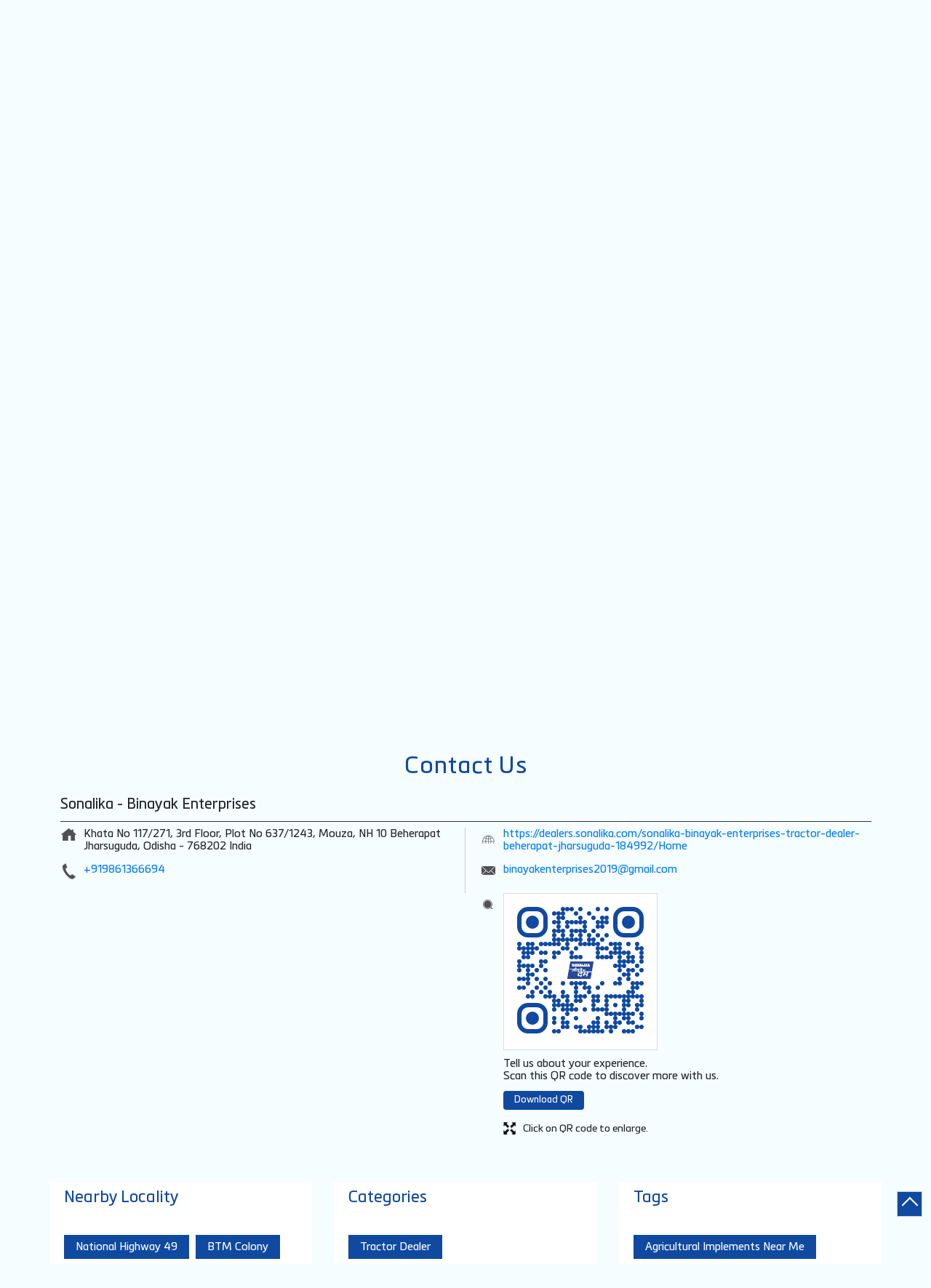

--- FILE ---
content_type: text/html; charset=UTF-8
request_url: https://dealers.sonalika.com/sonalika-binayak-enterprises-tractor-dealer-beherapat-jharsuguda-184992/Contact-Us
body_size: 9538
content:
<!DOCTYPE html><html lang="en"> <head prefix="og: http://ogp.me/ns# fb: http://ogp.me/ns/fb# article: http://ogp.me/ns/article#"> <script> window.SIdataLayer = [{ 'virtualPagePath': '/storecontactus/sonalika-binayak-enterprises-tractor-dealer-beherapat-jharsuguda-184992/Contact-Us?&%3D' }]; </script> <script> !function(a, b, c, d, e){a[d] = a[d] || [], a[d].push({"gtm.start":(new Date).getTime(), event:"gtm.js"}); var f = b.getElementsByTagName(c)[0], g = b.createElement(c), h = "dataLayer" != d?"&l=" + d:""; g.async = !0, g.src = "https://www.googletagmanager.com/gtm.js?id=" + e + h, f.parentNode.insertBefore(g, f)}(window, document, "script", "SIdataLayer", "GTM-5KLPJHF"); </script> <meta http-equiv="X-UA-Compatible" content="IE=edge" ><meta name="revisit-after" content="1 days" ><meta name="robots" content="index, follow" ><meta name="googlebot" content="index, follow" ><meta name="rating" content="general" ><meta name="resource-type" content="text/html" ><meta name="copyright" content="© Copyright 2022 Sonalika. All Rights Reserved" ><meta name="distribution" content="Global" ><meta http-equiv="Content-Type" content="text/html; charset=UTF-8" ><link rel="shortcut icon" type="image/png" href="https://cdn4.singleinterface.com/files/outlet/fav_icon/148632/fav_icon_png.png" ><link rel="icon" type="image/png" href="https://cdn4.singleinterface.com/files/outlet/fav_icon/148632/fav_icon_png.png" ><meta name="Author" content="https://dealers.sonalika.com/" ><meta name="Created By" content="Sonalika" > <meta name="viewport" content="width=device-width, initial-scale=1.0, minimum-scale=1.0, user-scalable=yes"><title>Sonalika - Binayak Enterprises, Beherapat | Contact dealer - Official</title><meta name="description" content="Get accurate address, phone no, timings &amp; contact info of Sonalika - Binayak Enterprises, Beherapat, Jharsuguda. Connect with us at +9198613666xx." ><meta name="keywords" content="Sonalika Address, Sonalika location, Sonalika contact, Sonalika phone number, Sonalika Direction, Sonalika Dealer, Sonalika website,Tractor Dealer,Farm Equipment Supplier" > <meta name="geo.position" content="21.873427; 83.998381" > <meta name="geo.placename" content="Sonalika, Beherapat, Jharsuguda" ><meta property="og:url" content="https://dealers.sonalika.com/sonalika-binayak-enterprises-tractor-dealer-beherapat-jharsuguda-184992/Contact-Us" ><meta property="og:type" content="article" ><meta property="fb:app_id" content="776354105718345" ><meta property="og:title" content="Sonalika - Binayak Enterprises, Beherapat | Contact dealer - Official" ><meta property="twitter:title" content="Sonalika - Binayak Enterprises, Beherapat | Contact dealer - Official" > <meta property="og:description" content="Get accurate address, phone no, timings &amp; contact info of Sonalika - Binayak Enterprises, Beherapat, Jharsuguda. Connect with us at +9198613666xx." ><meta name="twitter:description" content="Get accurate address, phone no, timings &amp; contact info of Sonalika - Binayak Enterprises, Beherapat, Jharsuguda. Connect with us at +9198613666xx."><meta http-equiv="x-dns-prefetch-control" content="on"><link href="https://dealers.sonalika.com/" rel="dns-prefetch" ><link href="//cdn4.singleinterface.com" rel="dns-prefetch" ><link href="//cdn5.singleinterface.com" rel="dns-prefetch" ><link href="//cdn6.singleinterface.com" rel="dns-prefetch" ><link href="//maxcdn.bootstrapcdn.com" rel="dns-prefetch" ><link href="//www.google-analytics.com" rel="dns-prefetch" ><link href="//www.singleinterface.com" rel="dns-prefetch" ><link href="//graph.facebook.com" rel="dns-prefetch" ><link href="//fbexternal-a.akamaihd.net" rel="dns-prefetch" ><link href="//csi.gstatic.com" rel="dns-prefetch" ><link href="//fonts.googleapis.com" rel="dns-prefetch" ><link href="//maps.googleapis.com" rel="dns-prefetch" ><link href="//maps.gstatic.com" rel="dns-prefetch" ><link href="//dealers.sonalika.com" rel="dns-prefetch" > <!-- <link rel="alternate" hreflang="" href="" > --> <!-- <link rel="alternate" hreflang="" href="" > --> <link rel="canonical" href="https://dealers.sonalika.com/sonalika-binayak-enterprises-tractor-dealer-beherapat-jharsuguda-184992/Contact-Us" > <style> img{ width: auto; height: auto; }</style> <link rel="stylesheet" href="https://dealers.sonalika.com/VendorpageTheme/Enterprise/EThemeForMasterPro/css/bootstrap.min.css?v=7.32" > <link rel="stylesheet" href="https://dealers.sonalika.com/VendorpageTheme/Enterprise/EThemeForMasterPro/css/slick.min.css?v=7.32" media="print" onload="this.media='all'"> <link rel="stylesheet" href="https://dealers.sonalika.com/VendorpageTheme/Enterprise/EThemeForSonalika/css/common.min.css?v=7.32" > <link rel="stylesheet" href="https://dealers.sonalika.com/VendorpageTheme/Enterprise/EThemeForMasterPro/css/qrcode_master.min.css?v=7.32" media="print" onload="this.media='all'"> <link rel="stylesheet" href="https://dealers.sonalika.com/VendorpageTheme/Enterprise/EThemeForMasterPro/css/qrcode_master.min.css?v=7.32" media="print" onload="this.media='all'"> <link rel="stylesheet" href="https://dealers.sonalika.com/VendorpageTheme/Enterprise/EThemeForMasterPro/css/qrcode_master_updated.min.css?v=7.32" media="print" onload="this.media='all'"> <!-- Global site tag (gtag.js) - Google Analytics --><script async src="https://www.googletagmanager.com/gtag/js?id=UA-83390638-1"></script><script> window.dataLayer = window.dataLayer || []; function gtag(){dataLayer.push(arguments);} gtag('js', new Date()); gtag('config', 'UA-83390638-1');</script><script async src="https://www.googletagmanager.com/gtag/js?id=G-Y42BWDPZVW"></script><script> window.dataLayer = window.dataLayer || []; function gtag(){dataLayer.push(arguments);} gtag('js', new Date()); gtag('config', 'G-Y42BWDPZVW');</script><script type="text/javascript"> function googleTranslateElementInit() { new google.translate.TranslateElement({pageLanguage: 'en' , includedLanguages : 'en,bn,gu,hi,kn,mr,ta,te,pa,or'}, 'google_translate_element'); }</script><script type="text/javascript" src="//translate.google.com/translate_a/element.js?cb=googleTranslateElementInit"></script> <link rel="preload" as="image" href="https://cdn4.singleinterface.com/files/enterprise/coverphoto/148632/GMB-Banner-1134X419-JEETNE-KA-DAM-10-1-2026-1-12-01-26-12-52-25.jpg"> </head> <body class="contact_us ethemeforsonalika"> <input type="hidden" name="data[cache_version]" id="id_cache_version"><div class="language-option-desktop"> <div class="container"> <div class="lang-vernac"> <div id="google_translate_element"></div> </div> </div></div><nav class="navbar"> <div class="container"> <div class="navbar-header"> <a class="navbar-brand track_logo_event" target="_self" href="https://dealers.sonalika.com/" title="Sonalika" data-event-click-text="logo" onclick="clickEventGa('contact_us', 'brand_website', '184992')"> <img src="https://cdn4.singleinterface.com/files/outlet/logo/148632/Sonalika_logo_jpg.jpg" alt="Sonalika - Binayak Enterprises, Beherapat" data-track-event-name="logo" data-track-event-click="Logo click" width=173 height=46 > </a> </div> <div class="mobile-trigger"> <span class="toggle"></span> </div> <div class="navbar-right nav-groups"> <div class="menu-toggle"> <span class="menu-close"></span> </div> <ul class="navber-links nav-right"> <li class="nav-item"> <a class=" nav-link" href="https://dealers.sonalika.com/sonalika-binayak-enterprises-tractor-dealer-beherapat-jharsuguda-184992/Home"> <span>Home</span> </a> </li> <li class="nav-item"> <a class=" nav-link" href="https://dealers.sonalika.com/sonalika-binayak-enterprises-tractor-dealer-beherapat-jharsuguda-184992/Timeline"> <span>Timeline</span> </a> </li> <li class="nav-item"> <a class = "nav-link " href="https://dealers.sonalika.com/sonalika-binayak-enterprises-tractor-dealer-beherapat-jharsuguda-184992/Map"> <span>Map</span> </a> </li> <li class="nav-item"> <a class="nav-link active" href="https://dealers.sonalika.com/sonalika-binayak-enterprises-tractor-dealer-beherapat-jharsuguda-184992/Contact-Us"> <span>Contact Us</span> </a> </li> <!-- more menu --> <li class="nav-item store-navigator"> <a class = "nav-link" href="https://dealers.sonalika.com/?lat=21.873427&long=83.998381" title="Nearby Dealers" onclick="clickEventGa('contact_us', 'storelocator', '184992')"> <span class="sprite-icon social-icon nearby"></span> <span>Nearby Dealers</span></a> </li> </ul> </div> </div></nav><main> <div class="intro-sectionF"> <div class="container"> <div class="row"> <div class="col-md-12"> <div class="offer-area"> <img fetchpriority="high" loading="eager" decoding="async" src="https://cdn4.singleinterface.com/files/enterprise/coverphoto/148632/GMB-Banner-1134X419-JEETNE-KA-DAM-10-1-2026-1-12-01-26-12-52-25.jpg" alt="Sonalikadefault" data-adobe-track-event-name="TRACK_EVENT_BANNER_INTERACTION" data-track-event-component="Banner" data-track-event-uid="N/A" title="Sonalikadefault" width=1134 height=419 > </div> </div> </div> </div> </div> <div class="breadcrumb-wrapper header-breadcrumb"> <div class="container"> <div class="row"> <div class="col-md-12"> <ol id="breadcrumb" class="list-unstyled breadcrumb"> <li class="breadcrumb-item"> <a class="ga-id breadcrumb_text_class" href="https://dealers.sonalika.com/?lat=21.873427&long=83.998381" title="Tractor Dealers near me" data-page-name="contact_us" data-ga-type="storelocator" data-outlet-id="184992" onclick="clickEventGa('contact_us', 'bd_storelocator', '184992')"> <span>Tractor Dealers near me</span> </a> </li> <li class="breadcrumb-item"> <a data-page-name="contact_us" title="Tractor Dealers in Odisha" data-ga-type="state" data-outlet-id="184992" class="state-link ga-id breadcrumb_text_class" onclick="clickEventGa('contact_us', 'bd_state', '184992')" href="https://dealers.sonalika.com/location/odisha"> <span>Tractor Dealers in Odisha</span> </a> </li> <li class="breadcrumb-item"> <a data-page-name="contact_us" title="Tractor Dealers in Jharsuguda" data-ga-type="city" data-outlet-id="184992" class="state-link ga-id breadcrumb_text_class" onclick="clickEventGa('contact_us', 'bd_city', '184992')" href="https://dealers.sonalika.com/location/odisha/jharsuguda"> <span>Tractor Dealers in Jharsuguda</span> </a> </li> <li class="breadcrumb-item active" aria-current="page"> <span>Tractor Dealers in Beherapat</span> </li> </ol> </div> </div> </div></div> <div class="intro-section"> <div class="container"> <div class="row"> <div class="col-md-4 col-block"> <input type="hidden" id="prv" value="https://dealers.sonalika.com/VendorpageTheme/Enterprise/EThemeForSonalika/images/prevew.png" ><input type="hidden" id="nx" value="https://dealers.sonalika.com/VendorpageTheme/Enterprise/EThemeForSonalika/images/next.png" > <div style="display: none;"> <span>21.873427</span> <span>83.998381</span> </div> <div class="intro"> <div class="card"> <h1 class="card-header heading" id="speakableIntro" title="Sonalika - Beherapat, Jharsuguda"> Sonalika - Binayak Enterprises </h1> <div class="card-body" id="speakableIntroContent"> <ul class="list-unstyled info-group"> <li class="info-card info-address"> <span class="info-icon"> <span class="sprite-icon intro-icon icn-address"></span> </span> <div class="info-text"> <span>Khata No 117/271, 3rd Floor, Plot No 637/1243, Mouza, NH 10</span><br><span><span>Beherapat</span></span><br><span class='merge-in-next'><span>Jharsuguda</span><span> - </span><span>768202</span></span> </div> </li> <li class="info-card call-us"> <span class="info-icon"> <span class="sprite-icon intro-icon icn-phone"></span> </span> <div class="info-text"> <a href="tel:+919861366694" onclick="clickEventGa('contact_us', 'click_to_call', '184992')"> +919861366694 </a> </div> </li> <li class="info-card info-card-timing" id="businesshouers"> <span class="info-icon"> <span class="sprite-icon intro-icon icn-time"></span> </span> <ul class="info-text list-unstyled"> <li class="store-clock clock-top-mng"> <span class="time_closed">Closed for the day</span> </li> </ul> </li> <li class="info-card call-direction"> <a href="tel:+919861366694" class="action-call action-icon" onclick="clickEventGa('contact_us', 'click_to_call', '184992')"> <span class="sprite-icon cta-phone"></span> <span>Call</span> </a> <a href="#get-in-touch" class="action-direction action-icon" onclick="clickEventGa('contact_us', 'directions', '184992')"> <span class="sprite-icon cta-enquiry"></span> <span>Send Enquiry</span> </a> </li> </ul> </div> </div> <a href="https://maps.google.com/maps?cid=2888724610569291539" target="_blank" class="alone-direction action-icon" onclick="clickEventGa('contact_us', 'directions', '184992')"> <span class="sprite-icon cta-direction"></span> <span>Directions</span> </a> </div> </div> <div class="col-md-8 col-block"> <div class="leadform-wrap" id="get-in-touch"> <h2 class="card-heading"><span class="line-behind">Send Enquiry</span></h2><form action="/enterprises/sendContactUsEmail" class="query-form" id="sendMailToBusinessOwnerLead" method="post" accept-charset="utf-8"><div style="display:none;"><input type="hidden" name="_method" value="POST"><input type="hidden" name="data[_Token][key]" value="cd307ed3937963465349e68f2473bcbfe2767ba8a4a9d2e59b728b99788236683e2247b3e71e86750fdd95764aef14e37edbcceacf12e15811a459b78348b926" id="Token863946695" autocomplete="off"></div><h5 class="uner-heading">Write to us with your query and we shall get back</h5><div class='successMsgToBusinessOwnerLead' style="display: none;"></div><div class='errorMsgToBusinessOwnerLead' style="display: none;"></div><input type="hidden" name="url_alias" value="sonalika-binayak-enterprises-tractor-dealer-beherapat-jharsuguda-184992" id="url_alias"><input type="hidden" name="themeDir" value="EThemeForSonalika" id="themeDir"><input type="hidden" name="lead_form_type" value="lead_form_queries_with_product_purpose" id="lead_form_type"><ul class="lead-form list-unstyled"> <li> <fieldset> <label>Name<sup>*</sup></label> <input name="name" id="name" placeholder="Name *" maxlength="50" data-adobe-track-event-name-blur="TRACK_EVENT_INPUT_FIELD_INTERACTION" data-track-event-uid="N/A" data-track-event-component="Get In Touch" type="text"> <div class="errorMsg " style="display: none;"></div> </fieldset> <fieldset> <label>Phone No.<sup>*</sup></label> <input name="phone_number" id="sendMailToBusinessOwnerPhoneNumber" placeholder="Phone No. *" maxlength="10" data-adobe-track-event-name-blur="TRACK_EVENT_INPUT_FIELD_INTERACTION" data-track-event-uid="N/A" data-track-event-component="Get In Touch" type="tel"> <div class="errorMsg " style="display: none;"></div> </fieldset> </li> <li> <fieldset> <label>Email ID<sup>*</sup></label> <input name="email" id="email" placeholder="Email Id*" maxlength="100" data-adobe-track-event-name-blur="TRACK_EVENT_INPUT_FIELD_INTERACTION" data-track-event-uid="N/A" data-track-event-component="Get In Touch" type="email"> <div class="errorMsg " style="display: none;"></div> </fieldset> <fieldset> <label>Product<sup></sup></label> <select name="applied_for" aria-label="product" id="saveCustomLeadCity" class="select__in" data-adobe-track-event-name-blur="TRACK_EVENT_INPUT_FIELD_INTERACTION" data-track-event-uid="N/A" data-track-event-component="Get In Touch"><option value="">Select Product</option><option value="DI 60 Sikander DLX TP">DI 60 Sikander DLX TP</option><option value="Tiger DI 75 CRDS">Tiger DI 75 CRDS</option><option value="Tiger DI 65 CRDS">Tiger DI 65 CRDS</option><option value="Tiger DI 60 CRDS">Tiger DI 60 CRDS</option><option value="Tiger DI 55 CRDS">Tiger DI 55 CRDS</option><option value="DI 750 III">DI 750 III</option><option value="Tiger DI 55">Tiger DI 55</option><option value="Tiger DI 50">Tiger DI 50</option><option value="DI 745 III">DI 745 III</option><option value="Tiger DI 55 III">Tiger DI 55 III</option><option value="Tiger DI 75 4WD CRDS">Tiger DI 75 4WD CRDS</option><option value="Tiger DI 65 4WD CRDS">Tiger DI 65 4WD CRDS</option><option value="DI 750 III 4WD">DI 750 III 4WD</option><option value="Tiger DI 55 4WD">Tiger DI 55 4WD</option><option value="Rx 50 4WD">Rx 50 4WD</option><option value="RX 42 PP">RX 42 PP</option><option value="DI 734 Power Plus">DI 734 Power Plus</option><option value="DI 740 III">DI 740 III</option><option value="DI 35">DI 35</option><option value="DI 734">DI 734</option><option value="GT 22">GT 22</option><option value="MM-18">MM-18</option><option value="Sonalika DI 730 III">Sonalika DI 730 III</option><option value="Rx 740 4WD">Rx 740 4WD</option><option value="Tiger DI 60 4WD CRDS">Tiger DI 60 4WD CRDS</option><option value="Tiger DI 55 CRDS 4WD">Tiger DI 55 CRDS 4WD</option><option value="Mahabali RX 47">Mahabali RX 47</option><option value="Mahabali RX 42 P+">Mahabali RX 42 P+</option><option value="Mahabali Rx 47 4WD">Mahabali Rx 47 4WD</option><option value="Mahabali RX 42 P+ 4WD">Mahabali RX 42 P+ 4WD</option><option value="DI 30 Baagban">DI 30 Baagban</option><option value="Mahabali RX 42">Mahabali RX 42</option><option value="DI 32 Baagban">DI 32 Baagban</option><option value="RX 47 4WD">RX 47 4WD</option><option value="Tiger DI 50 4WD">Tiger DI 50 4WD</option><option value="Rx 42 4WD">Rx 42 4WD</option><option value="DI 42 P+">DI 42 P+</option><option value="GT 20">GT 20</option><option value="GT 22 4WD">GT 22 4WD</option><option value="DI 730 II">DI 730 II</option><option value="Rx 42 P+">Rx 42 P+</option><option value="Tiger DI 47">Tiger DI 47</option><option value="Chhatrapati DI 745 III">Chhatrapati DI 745 III</option><option value="Tiger DI 30">Tiger DI 30</option><option value="GT &amp; Tiger DI 26">GT &amp; Tiger DI 26</option><option value="RX 745 III 4wd">RX 745 III 4wd</option><option value="Maharaja DI 745 III">Maharaja DI 745 III</option><option value="DI 42">DI 42</option></select> <div class="errorMsg " style="display: none;"></div> </fieldset> </li> <li class="lead-action"> <input name="submit" class="submitBtn submitBtnLead" onclick="clickEventGa(&#039;contact_us&#039;, &#039;lead_form_submit&#039;, &#039;184992&#039;)" type="submit" value="Submit"> </li></ul><div style="display:none;"><input type="hidden" name="data[_Token][fields]" value="cbae789db5d614c983b1f269c03f832074539063%3Alead_form_type%7CthemeDir%7Curl_alias" id="TokenFields688662664" autocomplete="off"><input type="hidden" name="data[_Token][unlocked]" value="submit" id="TokenUnlocked1216617039" autocomplete="off"></div></form> </div> </div> </div> </div> </div> <div id="scrollTill"></div> <section class="contact-part"> <div class="container"> <div class="inner-contact"> <div class="section contactus"> <div class="container"> <div class="row"> <div class="col-md-12"> <h3 class="section-heading"><span class="line-behind">Contact Us</span></h3> </div> </div> </div> <div class="container"> <div class="row"> <div class="col-md-12 col-lg-12"> <h5>Sonalika - Binayak Enterprises</h5> <div class="card"> <div class="card-body"> <ul class="list-unstyled info-group"> <li class="info-card"> <span class="d-table-cell info-icon text-primary"> <span class="sprite-icon intro-icon icn-address"></span> </span> <span class="d-table-cell info-text"><span> Khata No 117/271, 3rd Floor, Plot No 637/1243, Mouza, NH 10</span><span> <span>Beherapat</span></span><span class="merge-in-next"> <span> Jharsuguda, Odisha </span> <span> - </span> <span> 768202 </span> </span><span> India</span></span> </li> <li class="info-card"> <span class="d-table-cell info-icon text-primary"> <span class="sprite-icon intro-icon icn-phone"></span> </span> <div class="d-table-cell info-text"> <a href="tel:+919861366694" onclick="clickEventGa('contact_us', 'click_to_call', '184992')" data-adobe-track-event-name="TRACK_EVENT_CTA_INTERACTION" data-track-event-uid="N/A" data-track-event-component="Contact us" data-track-event-title="N/A" data-track-event-click="+919861366694"> +919861366694 </a> </div> </li> </ul> <ul class="contact-second-ul list-unstyled"> <li class="info-card intro-web"> <span class="d-table-cell info-icon text-primary"> <span class="sprite-icon intro-icon icn-website"></span> </span> <div class="d-table-cell info-text"> <a href="https://dealers.sonalika.com/sonalika-binayak-enterprises-tractor-dealer-beherapat-jharsuguda-184992/Home" data-adobe-track-event-name="TRACK_EVENT_CTA_INTERACTION" data-track-event-uid="N/A" data-track-event-component="Contact us" data-track-event-title="N/A" data-track-event-click="https://dealers.sonalika.com/sonalika-binayak-enterprises-tractor-dealer-beherapat-jharsuguda-184992/Home"> https://dealers.sonalika.com/sonalika-binayak-enterprises-tractor-dealer-beherapat-jharsuguda-184992/Home </a> </div> </li> <li class="info-card intro-web"> <span class="d-table-cell info-icon text-primary"> <span class="sprite-icon intro-icon icn-envelope"></span> </span> <div class="d-table-cell info-text"> <a href="mailto:binayakenterprises2019@gmail.com" onclick="clickEventGa('contact_us', 'click_to_email', '184992')" data-adobe-track-event-name="TRACK_EVENT_CTA_INTERACTION" data-track-event-uid="N/A" data-track-event-component="Contact us" data-track-event-title="N/A" data-track-event-click="binayakenterprises2019@gmail.com"> binayakenterprises2019@gmail.com </a> </div> </li> <li class="info-card qr_code_li"> <span class="d-table-cell info-icon text-primary"> <span class="sprite-icon intro-icon icn-qr_code"></span> </span> <div class="d-table-cell info-text"> <div class="d-flex"> <div class="card qr-code-sec updated-qr-wrapper"> <div class="card-header"> <h3 class="sub-heading"> <span class="sprite-icon service-icon icn-qr-code"></span> <span class="title">Discover More With Us</span> </h3> </div> <div class="card-body"> <div class="qrcode-box-wrapper lazy-loader jsLazyQR"> <div class="loader-ui" data-text="Loading QR..."><div class="loader-ui-el"></div></div> <div class="qrcode-box d-none"> <div class="qr-box" data-toggle="qr-modal" data-target="#updated-qr-modal" onclick="clickEventGa('contact_us', 'qr_code_enlarge', '184992')"><div id="qr-canvas"></div></div> <div class="qr-box"> <div class="qr-code-infotext"> <div class="title">Tell us about your experience. <br> Scan this QR code to discover more with us.</div> <a rel="nofollow noindex" onclick="clickEventGa('contact_us', 'qr_code_download', '184992')" href="https://dealers.sonalika.com/downloadqrcode/MTQ4NjMy/MTg0OTky" target="blank" class="btn download-qr" style="background-color: #1049a0;"> Download QR </a> </div> </div> <div class="qr-box"> <div class="qrsub-title modal-trigger"> <span class="sprite-icon icn-enlagre qr-modal-trigger" data-toggle="qr-modal" data-target="#updated-qr-modal" onclick="clickEventGa('contact_us', 'qr_code_enlarge', '184992')"></span> <span>Click on QR code to enlarge.</span> </div> </div> </div> </div></div></div> </div> </div> </li> </ul> </div> </div> </div> <div class="col-md-12 col-lg-6"> </div> </div> </div></div> </div> </div></section><section class="section locality-categ-tag"> <div class="container"> <div class="row"> <div class="col-md-12 col-lg-4"> <div class="card nearby-locality"> <div class="card-header"> <h3 class="sub-heading"> <span class="sprite-icon service-icon icn-nearby"></span> <span class="title">Nearby Locality</span> </h3> </div> <div class="card-body custom-tags"> <span class="badge badge-pill badge-light"> <a href="https://dealers.sonalika.com/?search=National+Highway+49%2C+Jharsuguda%2C+768202" onclick="clickEventGa('contact_us', 'nearby_locality', '184992')">National Highway 49</a> </span> <span class="badge badge-pill badge-light"> <a href="https://dealers.sonalika.com/?search=BTM+Colony%2C+Jharsuguda%2C+768202" onclick="clickEventGa('contact_us', 'nearby_locality', '184992')">BTM Colony</a> </span> </div> </div> </div> <div class="col-md-12 col-lg-4"> <div class="card category"> <div class="card-header"> <h3 class="sub-heading" id="speakableCategories"> <span class="sprite-icon service-icon icn-categories"></span> <span class="title"> Categories</span> </h3> </div> <div class="card-body" id="speakableCategoriesContent"> <span class="badge badge-pill badge-light">Tractor Dealer</span> <span class="badge badge-pill badge-light">Farm Equipment Supplier</span> </div> </div> </div> <div class="col-md-12 col-lg-4"> <div class="card tag"> <div class="card-header"> <h3 class="sub-heading" id="speakableTags"> <span class="sprite-icon service-icon icn-tags"></span> <span class="title">Tags</span> </h3> </div> <div class="card-body" id="speakableTagsContent"> <span class="badge badge-pill badge-light">Agricultural Implements Near Me</span> <span class="badge badge-pill badge-light"> Agriculture Equipment Near Me</span> <span class="badge badge-pill badge-light"> Agriculture Tractor Dealer</span> <span class="badge badge-pill badge-light"> Agriculture Tractor Supplier</span> <span class="badge badge-pill badge-light"> Authorized Tractor Dealer In Jharsuguda</span> <span class="badge badge-pill badge-light"> Best Tractor Dealer In Odisha</span> <span class="badge badge-pill badge-light"> Best Tractor Dealer Near Jharsuguda</span> <span class="badge badge-pill badge-light"> Best Tractor In Jharsuguda</span> <span class="badge badge-pill badge-light"> Farm Equipment Dealer In Jharsuguda</span> <span class="badge badge-pill badge-light"> Farm Tractor Dealer</span> <span class="badge badge-pill badge-light"> New Tractor Dealer Near Me</span> <span class="badge badge-pill badge-light"> On Road Tractor Price In Jharsuguda</span> <span class="badge badge-pill badge-light"> Sonalika - Binayak Enterprises</span> <span class="badge badge-pill badge-light"> Sonalika - Binayak Enterprises In Jharsuguda</span> <span class="badge badge-pill badge-light"> Sonalika New Tractor Price</span> <span class="badge badge-pill badge-light"> Sonalika Tractor Dealer In Jharsuguda</span> <span class="badge badge-pill badge-light"> Sonalika Tractor Dealer Locator</span> <span class="badge badge-pill badge-light"> Sonalika Tractor Dealer Near Me</span> <span class="badge badge-pill badge-light"> Sonalika Tractor In Jharsuguda</span> <span class="badge badge-pill badge-light"> Sonalika Tractor Offer</span> <span class="badge badge-pill badge-light"> Sonalika Tractor Price In Jharsuguda</span> <span class="badge badge-pill badge-light"> Sonalika Tractor Price In Odisha</span> <span class="badge badge-pill badge-light"> Sonalika Tractor Prices Near Me</span> <span class="badge badge-pill badge-light"> Sonalika Tractor Showroom</span> <span class="badge badge-pill badge-light"> Tractor Dealer In Jharsuguda</span> <span class="badge badge-pill badge-light"> Tractor Dealer Near Me</span> <span class="badge badge-pill badge-light"> Tractor Offers In Jharsuguda</span> <span class="badge badge-pill badge-light"> Tractor Offers In Odisha</span> <span class="badge badge-pill badge-light"> Tractor Price In Jharsuguda</span> <span class="badge badge-pill badge-light"> Tractor Price In Odisha</span> <span class="badge badge-pill badge-light"> Tractor Showroom Near Jharsuguda</span> <span class="badge badge-pill badge-light"> Tractor Store In Jharsuguda</span> </div> </div> </div> </div> </div></section> </main><footer> <div class="brand-footer"> <div class="container"> <div class="row"> <div class="col-md-12 col-lg-4"> <h2 class="copyright"><span>2022 Sonalika. All Rights Reserved</span></h2> </div> <div class="col-md-12 col-lg-4"> <div class="social-icons"> <a class="sprite-icon social-icon facebook" rel="nofollow noopener noreferrer" href="https://www.facebook.com/1821230821469030" title="Follow Sonalika on Facebook" target="_blank" onclick="clickEventGa('contact_us', 'facebook_page_national_url', '184992')" data-track-event-click="Footer social link facebook"></a> <a class="sprite-icon social-icon google" rel="nofollow noopener noreferrer" href="https://maps.google.com/maps?cid=2888724610569291539" title="Visit us on Google" target="_blank" onclick="clickEventGa('contact_us', 'google_plus_page_national_url', '184992')" data-track-event-click="Footer social link google"></a> <a class="sprite-icon social-icon twitter" rel="nofollow noopener noreferrer" href="https://twitter.com/Sonalika_India" title="Follow Sonalika on Twitter" target="_blank" onclick="clickEventGa('contact_us', 'twitter_handle', '184992')" data-track-event-click="Footer social link twitter"></a> <a class="sprite-icon social-icon instagram" rel="nofollow noopener noreferrer" href="https://www.instagram.com/sonalika_tractor_india/" title="Follow Sonalika on Instagram" target="_blank" onclick="clickEventGa('contact_us', 'instagram', '184992')" data-track-event-click="Footer social link Instagram"></a> <a class="sprite-icon social-icon youtube" rel="nofollow noopener noreferrer" href="https://www.youtube.com/channel/UCY_A8yslhLO3FUbmtRsRCxQ" title="Follow Sonalika on Youtube" target="_blank" onclick="clickEventGa('contact_us', 'youtube_channel_url', '184992')" data-track-event-click="Footer social link Youtube"></a> <a class="sprite-icon social-icon websiteurl" rel="nofollow noopener noreferrer" href="https://www.sonalika.com/?utm_source=dealer_locator&utm_medium=brand_website" title="Brand Website" target="_blank" onclick="clickEventGa('contact_us', 'brand_website', '184992')" data-track-event-click="Footer menu brand website"></a> </div> </div> </div> </div> </div></footer><div class="scrollTop"> <span id="scroll" title="Scroll to Top" class="top-to-bck-store"> <span></span> </span></div> <div class="chatwithcharmenu"> <div class="chatwithus ext-link"> </div> </div> <div class="modal qr-enlarge-modal qr-code-updated" id="updated-qr-modal"> <div class="modal-dialog modal-md modal-dialog-centered"> <div class="modal-content"> <div class="modal-header"> <button type="button" class="close-updated-qr-modal">×</button> </div> <div class="modal-body"> <h3 class="sub-heading">Discover more with us</h3> <div class="qrcode-box"> <div class="qr-box"><div id="modal-qr-canvas"></div></div> <div class="qr-box"> <div class="qr-code-infotext"> <div class="title">Tell us about your experience. <br> Scan this QR code to discover more with us.</div> <a rel="nofollow noindex" onclick="clickEventGa('contact_us', 'qr_code_download', '184992')" href="https://dealers.sonalika.com/downloadqrcode/MTQ4NjMy/MTg0OTky" target="blank" class="btn download-qr" style="background-color: #1049a0;"> Download QR </a> </div> </div> </div> </div> </div> </div></div> <input id="jsCurrentPageControllerAction" type="hidden" value="js/enterprises-contact_us" ><input id="jsSiteRedirectFlag" type="hidden" value="1" ><input id="jsLiveWebsiteUrl" type="hidden" value="https://dealers.sonalika.com/" ><input id="jsSiWebsiteUrl" type="hidden" value="https://preprod.singleinterface.com/" ><input id="jsMasterOutletId" type="hidden" value="148632" ><input id="jsProductId" type="hidden" value="" ><input id="jsCategoryId" type="hidden" value="" ><input id="jsOfferId" type="hidden" value="" ><input id="jsPageName" type="hidden" value="contact_us" ><input id="jsPageNameMd5" type="hidden" value="53a2c328fefc1efd85d75137a9d833ab" ><input id="jsGeoServiceProvider" type="hidden" value="" > <input id="jsTrackingPageUrl" type="hidden" value="https://dealers.sonalika.com//sendTrackingInfo.php" ><input id="jsMsgGeolocationNotSupported" type="hidden" value="Geolocation is not supported by this browser." ><input id="jsWebsiteHostedOnClientSide" type="hidden" value="0" ><input id="jsSearchType" type="hidden" value="custom_and_advance" ><input id="jsMapServiceProvider" type="hidden" value="locationiq" ><input id="jsThemeDir" type="hidden" value="ethemeforsonalika" ><input id="jsIdeaAppSucessfulMsg" type="hidden" value="SMS sent." ><input id="jsBannerAndOfferAvailableStatus" type="hidden" value="" ><input id="jsGoogleMapApiKey" type="hidden" value="pk.77133daa29540cb6fefde4c2e748117b" ><input id="jsMapMyIndiaApiKey" type="hidden" value="pk.77133daa29540cb6fefde4c2e748117b" ><input id="jsLocalityEnablePlaceHolder" type="hidden" value="e.g. Connaught Place" ><input id="jsLocalityEnableTitle" type="hidden" value="Please enter locality e.g. Connaught Place" ><input id="jsLocalityDisablePlaceHolder" type="hidden" value="Please select city first" ><input id="jsRadiusEnableStatus" type="hidden" value="Please select radius" ><input id="jsRadiusDisableStatus" type="hidden" value="Please enter locality first" ><input id="jsCityDisableStatus" type="hidden" value="Please select state first" ><input id="jsStateEnableStatus" type="hidden" value="All" ><input id="jsStateEnableTitleStatus" type="hidden" value="Please select state" ><input id="jsIsResponsive" type="hidden" value="0" ><input id="jsCityEableStatus" type="hidden" value="Please select city" ><input id="jsStateDisableStatus" type="hidden" value="Please remove search nearby text first" ><input id="jsBannersCount" type="hidden" value="0" ><input id="jsOfferCount" type="hidden" value="0" ><input id="jsContactUsPageDoWeNeedToResetCaptcha" type="hidden" value="" ><input id="jsSearchSelectedState" type="hidden" value="" ><input id="jsSearchSelectedCity" type="hidden" value="" ><input id="jsSearchSelectedLocality" type="hidden" value="" ><input id="jsCurrentThemeMasterOutletid" type="hidden" value="148632" > <input id="storeName" type="hidden" value="Sonalika - Binayak Enterprises" > <input id="location" type="hidden" value="Khata No 117/271, 3rd Floor,Plot No 637/1243, Mouza, NH 10,Beherapat,,Jharsuguda,Odisha,768202" > <input id="jsOutletId" type="hidden" value="184992" > <input id="jsMapPageUrl" type="hidden" value="https://dealers.sonalika.com/sonalika-binayak-enterprises-tractor-dealer-beherapat-jharsuguda-184992/Map" > <input id="jsOutletLatitude" type="hidden" value="21.873427" > <input id="jsOutletLongitude" type="hidden" value="83.998381" > <input id="jsGoogleMapPositionIconUrl" type="hidden" value="https://dealers.sonalika.com/VendorpageTheme/Enterprise/EThemeForSonalika/images/map-icon.png" > <input id="jsMapMarkerTitle" type="hidden" value="Sonalika - Binayak Enterprises, Beherapat, Jharsuguda" > <input id="jsLocationInterestStatus" type="hidden" value="" ><input id="jsLoadRecaptcha" type="hidden" value=""> <input id="jsMapInfoWindowContentJsonEncoded" type="hidden" value="&lt;div class=&quot;info-window-popup&quot;&gt; &lt;div class=&quot;info-window-header&quot;&gt; &lt;span class=&quot;logo-icon-store&quot;&gt;&lt;/span&gt; &lt;span&gt;Sonalika - Binayak Enterprises&lt;/span&gt; &lt;/div&gt; &lt;div class=&quot;info-window-content&quot;&gt;
&lt;div class=&quot;info-window-item&quot;&gt;Khata No 117/271, 3rd Floor, Plot No 637/1243, Mouza, NH 10 &lt;/div&gt;
&lt;div class=&quot;info-window-item&quot;&gt;Beherapat &lt;/div&gt;
&lt;div class=&quot;info-window-item&quot;&gt;Jharsuguda - 768202 &lt;/div&gt;
&lt;div class=&quot;info-window-item&quot;&gt; &lt;/div&gt; &lt;div class=&quot;info-window-item&quot;&gt; +919861366694 &lt;/div&gt; &lt;div class=&quot;info-window-item timeShow&quot;&gt; Closed for the day &lt;/div&gt; &lt;div class=&quot;info-window-item&quot;&gt; &lt;/div&gt; &lt;div class=&quot;outlet-actions&quot;&gt; &lt;a class=&quot;btn btn-map&quot; href=&quot;https://dealers.sonalika.com/sonalika-binayak-enterprises-tractor-dealer-beherapat-jharsuguda-184992/Map&quot; onclick=&quot;clickEventGa(&amp;#039;contact_us&amp;#039;, &amp;#039;map&amp;#039;, &amp;#039;184992&amp;#039;)&quot; data-track-event-click=&quot;Map&quot; data-track-event-business-name=&quot;Sonalika - Binayak Enterprises&quot; data-track-event-business-alternate-name=&quot;&quot; data-track-event-state=&quot;Odisha&quot; data-track-event-city=&quot;Jharsuguda&quot;&gt; &lt;span class=&quot;sprite-icon outlet-cta icn-map&quot;&gt;&lt;/span&gt; &lt;span&gt;Map&lt;/span&gt; &lt;/a&gt; &lt;a class=&quot;btn btn-website&quot; href=&quot;https://dealers.sonalika.com/sonalika-binayak-enterprises-tractor-dealer-beherapat-jharsuguda-184992/Home&quot; onclick=&quot;clickEventGa(&amp;#039;contact_us&amp;#039;, &amp;#039;website_url&amp;#039;, &amp;#039;184992&amp;#039;)&quot; data-track-event-click=&quot;Website&quot; data-track-event-business-name=&quot;Sonalika - Binayak Enterprises&quot; data-track-event-business-alternate-name=&quot;&quot; data-track-event-state=&quot;Odisha&quot; data-track-event-city=&quot;Jharsuguda&quot;&gt; &lt;span class=&quot;sprite-icon outlet-cta icn-website&quot;&gt;&lt;/span&gt; &lt;span&gt;Website&lt;/span&gt; &lt;/a&gt; &lt;/div&gt; &lt;/div&gt;
&lt;/div&gt;
" ><input id="jsCanDisplayInfoWindowOnMicrositePages" type="hidden" value="true" > <input id="isQrcodeEnabled" type="hidden" value="1" > <input id="googlePlaceId" type="hidden" value="ChIJWXtvuf3nIDoRE0fparrPFig" > <input id="isGmbQrcodeEnabled" type="hidden" value="1" > <input id="qrAI" type="hidden" value="#1049a0" > <input id="qrPO" type="hidden" value="#1049a0" > <input id="qrTitle" type="hidden" value="Tell us about your experience. <br> Scan this QR code to discover more with us." > <input id="qrLogo" type="hidden" value="https://cdn4.singleinterface.com/files/outlet/fav_icon/148632/fav_icon_png.png" > <input id="qr_code_border_color" type="hidden" value="#1049a0" > <input id="logo_url" type="hidden" value="https://cdn4.singleinterface.com/files/outlet/logo/148632/Sonalika_logo_jpg.jpg" ><input id="can_skip_sms" type="hidden" value='0' ><input id="gtm_layer_data" type="hidden" value='' ><input id="qrRedirectShortUrl" type="hidden" value="" ><input id="qrBorderColor" type="hidden" value="#1049a0" ><input id="jsLanguageALias" type="hidden" value="" ><input id="qrRedirectPageUrl" type="hidden" value="https://dealers.sonalika.com/sonalika-binayak-enterprises-tractor-dealer-beherapat-jharsuguda-184992/scan-for-actions?utm_source=branch_locator&utm_medium=qr_scan" ><input id="is_cookie_accepted" type="hidden" value='' ><input id="jsActualClientStoreId" type="hidden" value='1005139' ><input id="jsEnableLocationVicinity" type="hidden" value='' ><!-- --><input id="jsIsGalleryUpdated" type="hidden" value="1" > <input id="jsTrackingSaveDb" type="hidden" value='1' > <input id="jsCountryCode" type="hidden" value="IN" ><input id="jsStateId" type="hidden" value="37" ><input id="jsCityId" type="hidden" value="469" ><input id="jsEnterpriseClientStoreId" type="hidden" value="1005139" ><input id="jsCoverPhotoBannerLimit" type="hidden" value="4" ><input id="jsIsCurrentWebsiteResponsive" type="hidden" value="0" ><script src="//prod2.singleinterface.com/VendorpageTheme/Enterprise/EThemeForMasterPro/js/jquery-3.5.1.min.js?v=2.69"></script><script src="//prod2.singleinterface.com/VendorpageTheme/Enterprise/EThemeForMasterPro/js/slick.min.js?v=2.69"></script><script src="//prod2.singleinterface.com/VendorpageTheme/Enterprise/EThemeForMasterPro/js/lazy.min.js?v=2.69"></script><!--[if lt IE 9]> <meta http-equiv="X-UA-Compatible" content="IE=edge"> <script src="https://oss.maxcdn.com/html5shiv/3.7.2/html5shiv.min.js"></script> <script src="https://oss.maxcdn.com/respond/1.4.2/respond.min.js"></script><![endif]--> <script defer src="//prod2.singleinterface.com/VendorpageTheme/Enterprise/EThemeForMasterPro/js/qrcode-updated.min.js?v=2.69"></script> <script defer src="//prod2.singleinterface.com/VendorpageTheme/Enterprise/EThemeForMasterPro/js/qrcode-updated-main.min.js?v=2.69"></script><script defer src="//prod2.singleinterface.com/VendorpageTheme/Enterprise/EThemeForSonalika/js/enterprises-common.min.js?v=2.69"></script><script defer src="//prod2.singleinterface.com/VendorpageTheme/Enterprise/EThemeForMasterPro/js/common.min.js?v=2.69"></script> <script defer src="//prod2.singleinterface.com/VendorpageTheme/Enterprise/EThemeForMasterPro/js/enterprises-contact_us.min.js?v=2.69"></script> <script defer src="//prod2.singleinterface.com/VendorpageTheme/Enterprise/EThemeForMasterPro/js/enterprises-gtm_datalayer.min.js?v=2.69"></script> <script defer src="//prod2.singleinterface.com/VendorpageTheme/Enterprise/EThemeForMaster/js/enterprises-capture-tracking.min.js?v=2.69"></script> <script type="application/ld+json">[{"@type":"BreadcrumbList","itemListElement":[{"@type":"ListItem","position":1,"item":{"@id":"https:\/\/dealers.sonalika.com\/","name":"Home"}},{"@type":"ListItem","position":2,"item":{"@id":"https:\/\/dealers.sonalika.com\/Odisha","name":"Tractor Dealers in Odisha"}},{"@type":"ListItem","position":3,"item":{"@id":"https:\/\/dealers.sonalika.com\/Odisha-Jharsuguda","name":"Tractor Dealers in Jharsuguda"}},{"@type":"ListItem","position":4,"item":{"@id":"https:\/\/dealers.sonalika.com\/Odisha-Jharsuguda-Beherapat","name":"Tractor Dealers in Beherapat"}},{"@type":"ListItem","position":5,"item":{"@id":"https:\/\/dealers.sonalika.com\/sonalika-binayak-enterprises-tractor-dealer-beherapat-jharsuguda-184992\/Home","name":"Sonalika - Binayak Enterprises"}},{"@type":"ListItem","position":6,"item":{"@id":"https:\/\/dealers.sonalika.com\/sonalika-binayak-enterprises-tractor-dealer-beherapat-jharsuguda-184992\/Contact-Us","name":"Contact Us"}}],"@context":"https:\/\/schema.org"},{"@type":"Organization","name":"Sonalika","url":"https:\/\/dealers.sonalika.com\/","brand":{"@type":"Brand","name":"Sonalika","logo":{"@context":"https:\/\/schema.org","@type":"ImageObject","url":"https:\/\/dealers.sonalika.com\/files\/outlet\/logo\/148632\/resized-112-112.jpg","name":"LOGO - Sonalika","height":"112","width":"112"}},"mainEntityOfPage":{"@type":"WebPage","@id":"https:\/\/www.sonalika.com\/?utm_source=dealer_locator&amp;utm_medium=brand_website"},"image":"https:\/\/dealers.sonalika.com\/files\/outlet\/logo\/148632\/Sonalika_logo_jpg.jpg","sameAs":["https:\/\/www.facebook.com\/1821230821469030","https:\/\/twitter.com\/Sonalika_India","https:\/\/www.instagram.com\/sonalika_tractor_india\/","https:\/\/www.youtube.com\/channel\/UCY_A8yslhLO3FUbmtRsRCxQ"],"address":[{"@type":"PostalAddress","name":"Sonalika","image":"https:\/\/dealers.sonalika.com\/files\/outlet\/logo\/148632\/Sonalika_logo_jpg.jpg","streetAddress":"Khata No 117\/271, 3rd Floor, Plot No 637\/1243, Mouza, NH 10","addressLocality":"Beherapat","addressRegion":"Jharsuguda","postalCode":"768202","addressCountry":"India","telephone":["+919861366694"],"email":"binayakenterprises2019@gmail.com"}],"contactPoint":{"@type":"ContactPoint","telephone":"18001021011","contactType":"Customer Care","contactOption":"TollFree"},"@context":"https:\/\/schema.org"},{"@context":"https:\/\/schema.org","@type":"AutoDealer","name":"Sonalika - Binayak Enterprises","description":"Sonalika Tractors is India\u2019s No. 1 tractor export brand and the 3rd largest tractor manufacturer in the country, ranked among the Top 5 tractor manufacturers globally. Established in 1996 with a strong farmer-centric approach, Sonalika offers customized and heavy-duty tractors from 20\u2013120 HP, designed for region-specific agricultural needs. Recognized in the Fortune 500 India 2024 & 2025, the brand serves 18+ lakh customers across 150+ countries and operates the world\u2019s largest tractor manufacturing facility in Hoshiarpur, Punjab, delivering innovation, reliability, and sustainable growth.\r\nThe address of this dealer is Khata No 117\/271, 3rd Floor, Plot No 637\/1243, Mouza, NH 10, Beherapat, Jharsuguda, Odisha.","telephone":["+919861366694"],"url":"https:\/\/dealers.sonalika.com\/sonalika-binayak-enterprises-tractor-dealer-beherapat-jharsuguda-184992\/Home","hasMap":"https:\/\/dealers.sonalika.com\/sonalika-binayak-enterprises-tractor-dealer-beherapat-jharsuguda-184992\/Map","brand":{"@type":"Brand","name":"Sonalika","logo":{"@context":"https:\/\/schema.org","@type":"ImageObject","url":"https:\/\/dealers.sonalika.com\/files\/outlet\/logo\/148632\/resized-112-112.jpg","name":"LOGO - Sonalika","height":"112","width":"112"}},"contactPoint":{"@type":"ContactPoint","areaServed":"IN","availableLanguage":"English","contactType":"customer support, technical support, billing support, bill payment, sales","name":"Prakash Jayaswal","email":"binayakenterprises2019@gmail.com","telephone":"+919861366694"},"geo":{"@type":"GeoCoordinates","latitude":"21.873427","longitude":"83.998381"},"address":{"@type":"PostalAddress","name":"Sonalika","image":"https:\/\/dealers.sonalika.com\/files\/outlet\/logo\/148632\/Sonalika_logo_jpg.jpg","streetAddress":"Khata No 117\/271, 3rd Floor, Plot No 637\/1243, Mouza, NH 10","addressLocality":"Beherapat","addressRegion":"Jharsuguda","postalCode":"768202","addressCountry":"India","telephone":["+919861366694"],"email":"binayakenterprises2019@gmail.com"},"image":{"@type":"ImageObject","name":"Sonalika - Binayak Enterprises","alternateName":"Sonalika - Binayak Enterprises","url":"https:\/\/dealers.sonalika.com\/files\/outlet\/outlet_facebook_images\/outlet_cover_photo\/148632\/1134x419_jpg.jpg","thumbnailUrl":"https:\/\/dealers.sonalika.com\/files\/outlet\/outlet_facebook_images\/outlet_cover_photo\/148632\/1134x419_jpg.jpg"},"aggregateRating":{"@type":"AggregateRating","reviewCount":"2","ratingCount":"2","bestRating":5,"ratingValue":5,"worstRating":1}},{"@context":"https:\/\/schema.org","@graph":[{"@context":"https:\/\/schema.org","@type":"SiteNavigationElement","@id":null,"name":"Home","url":"https:\/\/dealers.sonalika.com\/sonalika-binayak-enterprises-tractor-dealer-beherapat-jharsuguda-184992\/Home"},{"@context":"https:\/\/schema.org","@type":"SiteNavigationElement","@id":null,"name":"Social Timeline","url":"https:\/\/dealers.sonalika.com\/sonalika-binayak-enterprises-tractor-dealer-beherapat-jharsuguda-184992\/Timeline"},{"@context":"https:\/\/schema.org","@type":"SiteNavigationElement","@id":null,"name":"Map","url":"https:\/\/dealers.sonalika.com\/sonalika-binayak-enterprises-tractor-dealer-beherapat-jharsuguda-184992\/Map"},{"@context":"https:\/\/schema.org","@type":"SiteNavigationElement","@id":null,"name":"Contact Us","url":"https:\/\/dealers.sonalika.com\/sonalika-binayak-enterprises-tractor-dealer-beherapat-jharsuguda-184992\/Contact-Us"}]}]</script> <noscript> <iframe src="https://www.googletagmanager.com/ns.html?id=GTM-5KLPJHF" height="0" width="0" style="display:none;visibility:hidden"></iframe> </noscript> <input type="hidden" name="gtm_function_enable" id="gtm_function_enable" value="1"><input type="hidden" name="can_push_customized_gtm_datalayer_variables" id="can_push_customized_gtm_datalayer_variables" value="0"> <script> function getUrlVars() { var vars = [], hash, hashes = window.location.href.slice(window.location.href.indexOf('?') + 1).split('&'); for (var i = 0; i < hashes.length; i++) { hash = hashes[i].split('='); vars.push(hash[0]); vars[hash[0]] = hash[1]; } return vars; } $("#lang").change(function () { $canRedirectFlag = 1; var redirectUrl = '', currentUrl = window.location.href, findLang = currentUrl.indexOf('lang='), selectdLang = $("#lang option:selected").text(), queryString = getUrlVars(); redirectUrl = ((findLang > 1) ? currentUrl.replace("?lang=" + queryString.lang, "?lang=" + selectdLang) : currentUrl + '?lang=' + selectdLang); window.location.href = redirectUrl; }); </script> </body></html>

--- FILE ---
content_type: text/html; charset=UTF-8
request_url: https://dealers.sonalika.com//curlShorturlPost.php
body_size: -315
content:
{"url":"https:\/\/www.pinqode.com\/p24Be"}
